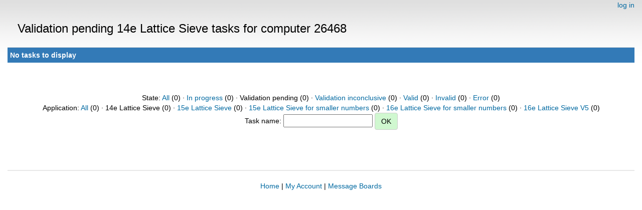

--- FILE ---
content_type: text/html; charset=utf-8
request_url: https://escatter11.fullerton.edu/nfs/results.php?hostid=26468&offset=0&show_names=0&state=2&appid=6
body_size: 964
content:
<!DOCTYPE html>
        <html lang="en">
        <head>
    
        <meta name="viewport" content="width=device-width, initial-scale=1">
    <title>Validation pending 14e Lattice Sieve  tasks for computer 26468</title>

        <meta charset="utf-8">
    
            <link type="text/css" rel="stylesheet" href="https://escatter11.fullerton.edu/nfs//bootstrap.min.css" media="all">
        
            <link rel=stylesheet type="text/css" href="https://escatter11.fullerton.edu/nfs/white.css">
        
        <link rel=alternate type="application/rss+xml" title="RSS 2.0" href="https://escatter11.fullerton.edu/nfs/rss_main.php">
        </head>
    <body ><div class="container-fluid">
    
        <div style="text-align:right;">
    <a href=login_form.php>log in</a></div>
        <p>
        <span class="page_title">Validation pending 14e Lattice Sieve  tasks for computer 26468</span>
        <!-- <span class="page_title"><img src="img/NFS_Logo.jpg" alt="NFS@Home" /></span> -->
        
    <div class="table">
      <table  width="100%" class="table table-condensed " >
    <tr><th class="bg-primary" colspan="2">No tasks to display</th></tr>
</table>
        </div>
    <br><center><br>State: <a href=results.php?hostid=26468&amp;offset=0&amp;show_names=0&amp;state=0&amp;appid=6>All</a> (0)  &middot; <a href=results.php?hostid=26468&amp;offset=0&amp;show_names=0&amp;state=1&amp;appid=6>In progress</a> (0)  &middot; Validation pending (0)  &middot; <a href=results.php?hostid=26468&amp;offset=0&amp;show_names=0&amp;state=3&amp;appid=6>Validation inconclusive</a> (0)  &middot; <a href=results.php?hostid=26468&amp;offset=0&amp;show_names=0&amp;state=4&amp;appid=6>Valid</a> (0)  &middot; <a href=results.php?hostid=26468&amp;offset=0&amp;show_names=0&amp;state=5&amp;appid=6>Invalid</a> (0)  &middot; <a href=results.php?hostid=26468&amp;offset=0&amp;show_names=0&amp;state=6&amp;appid=6>Error</a> (0) <br>Application: <a href="results.php?hostid=26468&amp;offset=0&amp;show_names=0&amp;state=2&amp;appid=0">All</a> (0)  &middot; 14e Lattice Sieve (0)  &middot; <a href="results.php?hostid=26468&amp;offset=0&amp;show_names=0&amp;state=2&amp;appid=7">15e Lattice Sieve</a> (0)  &middot; <a href="results.php?hostid=26468&amp;offset=0&amp;show_names=0&amp;state=2&amp;appid=10">15e Lattice Sieve for smaller numbers</a> (0)  &middot; <a href="results.php?hostid=26468&amp;offset=0&amp;show_names=0&amp;state=2&amp;appid=11">16e Lattice Sieve for smaller numbers</a> (0)  &middot; <a href="results.php?hostid=26468&amp;offset=0&amp;show_names=0&amp;state=2&amp;appid=9">16e Lattice Sieve V5</a> (0) <form action="result.php">Task name: <input "size=40" name="result_name"> <input class="btn btn-primary" type="submit" value="OK"></form></center><br><br>
<br><hr noshade size=1><center><a href=index.php>Home</a> | <a href=home.php>My Account</a> | <a href=forum_index.php>Message Boards</a><br>

        <script src="https://escatter11.fullerton.edu/nfs//jquery.min.js"></script>
        <script src="https://escatter11.fullerton.edu/nfs//bootstrap.min.js"></script>
        </div>
        </body>
        </html>
    